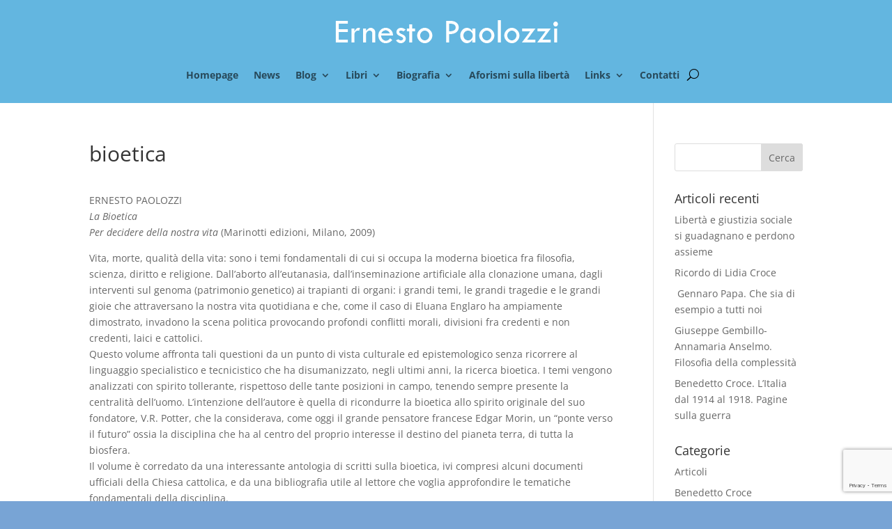

--- FILE ---
content_type: text/html; charset=utf-8
request_url: https://www.google.com/recaptcha/api2/anchor?ar=1&k=6LdQoW4aAAAAAMOziLM5SM-N0oN4zfMY9ROsXDtz&co=aHR0cHM6Ly93d3cuZXJuZXN0b3Bhb2xvenppLml0OjQ0Mw..&hl=en&v=PoyoqOPhxBO7pBk68S4YbpHZ&size=invisible&anchor-ms=20000&execute-ms=30000&cb=5r764edcf2p0
body_size: 48538
content:
<!DOCTYPE HTML><html dir="ltr" lang="en"><head><meta http-equiv="Content-Type" content="text/html; charset=UTF-8">
<meta http-equiv="X-UA-Compatible" content="IE=edge">
<title>reCAPTCHA</title>
<style type="text/css">
/* cyrillic-ext */
@font-face {
  font-family: 'Roboto';
  font-style: normal;
  font-weight: 400;
  font-stretch: 100%;
  src: url(//fonts.gstatic.com/s/roboto/v48/KFO7CnqEu92Fr1ME7kSn66aGLdTylUAMa3GUBHMdazTgWw.woff2) format('woff2');
  unicode-range: U+0460-052F, U+1C80-1C8A, U+20B4, U+2DE0-2DFF, U+A640-A69F, U+FE2E-FE2F;
}
/* cyrillic */
@font-face {
  font-family: 'Roboto';
  font-style: normal;
  font-weight: 400;
  font-stretch: 100%;
  src: url(//fonts.gstatic.com/s/roboto/v48/KFO7CnqEu92Fr1ME7kSn66aGLdTylUAMa3iUBHMdazTgWw.woff2) format('woff2');
  unicode-range: U+0301, U+0400-045F, U+0490-0491, U+04B0-04B1, U+2116;
}
/* greek-ext */
@font-face {
  font-family: 'Roboto';
  font-style: normal;
  font-weight: 400;
  font-stretch: 100%;
  src: url(//fonts.gstatic.com/s/roboto/v48/KFO7CnqEu92Fr1ME7kSn66aGLdTylUAMa3CUBHMdazTgWw.woff2) format('woff2');
  unicode-range: U+1F00-1FFF;
}
/* greek */
@font-face {
  font-family: 'Roboto';
  font-style: normal;
  font-weight: 400;
  font-stretch: 100%;
  src: url(//fonts.gstatic.com/s/roboto/v48/KFO7CnqEu92Fr1ME7kSn66aGLdTylUAMa3-UBHMdazTgWw.woff2) format('woff2');
  unicode-range: U+0370-0377, U+037A-037F, U+0384-038A, U+038C, U+038E-03A1, U+03A3-03FF;
}
/* math */
@font-face {
  font-family: 'Roboto';
  font-style: normal;
  font-weight: 400;
  font-stretch: 100%;
  src: url(//fonts.gstatic.com/s/roboto/v48/KFO7CnqEu92Fr1ME7kSn66aGLdTylUAMawCUBHMdazTgWw.woff2) format('woff2');
  unicode-range: U+0302-0303, U+0305, U+0307-0308, U+0310, U+0312, U+0315, U+031A, U+0326-0327, U+032C, U+032F-0330, U+0332-0333, U+0338, U+033A, U+0346, U+034D, U+0391-03A1, U+03A3-03A9, U+03B1-03C9, U+03D1, U+03D5-03D6, U+03F0-03F1, U+03F4-03F5, U+2016-2017, U+2034-2038, U+203C, U+2040, U+2043, U+2047, U+2050, U+2057, U+205F, U+2070-2071, U+2074-208E, U+2090-209C, U+20D0-20DC, U+20E1, U+20E5-20EF, U+2100-2112, U+2114-2115, U+2117-2121, U+2123-214F, U+2190, U+2192, U+2194-21AE, U+21B0-21E5, U+21F1-21F2, U+21F4-2211, U+2213-2214, U+2216-22FF, U+2308-230B, U+2310, U+2319, U+231C-2321, U+2336-237A, U+237C, U+2395, U+239B-23B7, U+23D0, U+23DC-23E1, U+2474-2475, U+25AF, U+25B3, U+25B7, U+25BD, U+25C1, U+25CA, U+25CC, U+25FB, U+266D-266F, U+27C0-27FF, U+2900-2AFF, U+2B0E-2B11, U+2B30-2B4C, U+2BFE, U+3030, U+FF5B, U+FF5D, U+1D400-1D7FF, U+1EE00-1EEFF;
}
/* symbols */
@font-face {
  font-family: 'Roboto';
  font-style: normal;
  font-weight: 400;
  font-stretch: 100%;
  src: url(//fonts.gstatic.com/s/roboto/v48/KFO7CnqEu92Fr1ME7kSn66aGLdTylUAMaxKUBHMdazTgWw.woff2) format('woff2');
  unicode-range: U+0001-000C, U+000E-001F, U+007F-009F, U+20DD-20E0, U+20E2-20E4, U+2150-218F, U+2190, U+2192, U+2194-2199, U+21AF, U+21E6-21F0, U+21F3, U+2218-2219, U+2299, U+22C4-22C6, U+2300-243F, U+2440-244A, U+2460-24FF, U+25A0-27BF, U+2800-28FF, U+2921-2922, U+2981, U+29BF, U+29EB, U+2B00-2BFF, U+4DC0-4DFF, U+FFF9-FFFB, U+10140-1018E, U+10190-1019C, U+101A0, U+101D0-101FD, U+102E0-102FB, U+10E60-10E7E, U+1D2C0-1D2D3, U+1D2E0-1D37F, U+1F000-1F0FF, U+1F100-1F1AD, U+1F1E6-1F1FF, U+1F30D-1F30F, U+1F315, U+1F31C, U+1F31E, U+1F320-1F32C, U+1F336, U+1F378, U+1F37D, U+1F382, U+1F393-1F39F, U+1F3A7-1F3A8, U+1F3AC-1F3AF, U+1F3C2, U+1F3C4-1F3C6, U+1F3CA-1F3CE, U+1F3D4-1F3E0, U+1F3ED, U+1F3F1-1F3F3, U+1F3F5-1F3F7, U+1F408, U+1F415, U+1F41F, U+1F426, U+1F43F, U+1F441-1F442, U+1F444, U+1F446-1F449, U+1F44C-1F44E, U+1F453, U+1F46A, U+1F47D, U+1F4A3, U+1F4B0, U+1F4B3, U+1F4B9, U+1F4BB, U+1F4BF, U+1F4C8-1F4CB, U+1F4D6, U+1F4DA, U+1F4DF, U+1F4E3-1F4E6, U+1F4EA-1F4ED, U+1F4F7, U+1F4F9-1F4FB, U+1F4FD-1F4FE, U+1F503, U+1F507-1F50B, U+1F50D, U+1F512-1F513, U+1F53E-1F54A, U+1F54F-1F5FA, U+1F610, U+1F650-1F67F, U+1F687, U+1F68D, U+1F691, U+1F694, U+1F698, U+1F6AD, U+1F6B2, U+1F6B9-1F6BA, U+1F6BC, U+1F6C6-1F6CF, U+1F6D3-1F6D7, U+1F6E0-1F6EA, U+1F6F0-1F6F3, U+1F6F7-1F6FC, U+1F700-1F7FF, U+1F800-1F80B, U+1F810-1F847, U+1F850-1F859, U+1F860-1F887, U+1F890-1F8AD, U+1F8B0-1F8BB, U+1F8C0-1F8C1, U+1F900-1F90B, U+1F93B, U+1F946, U+1F984, U+1F996, U+1F9E9, U+1FA00-1FA6F, U+1FA70-1FA7C, U+1FA80-1FA89, U+1FA8F-1FAC6, U+1FACE-1FADC, U+1FADF-1FAE9, U+1FAF0-1FAF8, U+1FB00-1FBFF;
}
/* vietnamese */
@font-face {
  font-family: 'Roboto';
  font-style: normal;
  font-weight: 400;
  font-stretch: 100%;
  src: url(//fonts.gstatic.com/s/roboto/v48/KFO7CnqEu92Fr1ME7kSn66aGLdTylUAMa3OUBHMdazTgWw.woff2) format('woff2');
  unicode-range: U+0102-0103, U+0110-0111, U+0128-0129, U+0168-0169, U+01A0-01A1, U+01AF-01B0, U+0300-0301, U+0303-0304, U+0308-0309, U+0323, U+0329, U+1EA0-1EF9, U+20AB;
}
/* latin-ext */
@font-face {
  font-family: 'Roboto';
  font-style: normal;
  font-weight: 400;
  font-stretch: 100%;
  src: url(//fonts.gstatic.com/s/roboto/v48/KFO7CnqEu92Fr1ME7kSn66aGLdTylUAMa3KUBHMdazTgWw.woff2) format('woff2');
  unicode-range: U+0100-02BA, U+02BD-02C5, U+02C7-02CC, U+02CE-02D7, U+02DD-02FF, U+0304, U+0308, U+0329, U+1D00-1DBF, U+1E00-1E9F, U+1EF2-1EFF, U+2020, U+20A0-20AB, U+20AD-20C0, U+2113, U+2C60-2C7F, U+A720-A7FF;
}
/* latin */
@font-face {
  font-family: 'Roboto';
  font-style: normal;
  font-weight: 400;
  font-stretch: 100%;
  src: url(//fonts.gstatic.com/s/roboto/v48/KFO7CnqEu92Fr1ME7kSn66aGLdTylUAMa3yUBHMdazQ.woff2) format('woff2');
  unicode-range: U+0000-00FF, U+0131, U+0152-0153, U+02BB-02BC, U+02C6, U+02DA, U+02DC, U+0304, U+0308, U+0329, U+2000-206F, U+20AC, U+2122, U+2191, U+2193, U+2212, U+2215, U+FEFF, U+FFFD;
}
/* cyrillic-ext */
@font-face {
  font-family: 'Roboto';
  font-style: normal;
  font-weight: 500;
  font-stretch: 100%;
  src: url(//fonts.gstatic.com/s/roboto/v48/KFO7CnqEu92Fr1ME7kSn66aGLdTylUAMa3GUBHMdazTgWw.woff2) format('woff2');
  unicode-range: U+0460-052F, U+1C80-1C8A, U+20B4, U+2DE0-2DFF, U+A640-A69F, U+FE2E-FE2F;
}
/* cyrillic */
@font-face {
  font-family: 'Roboto';
  font-style: normal;
  font-weight: 500;
  font-stretch: 100%;
  src: url(//fonts.gstatic.com/s/roboto/v48/KFO7CnqEu92Fr1ME7kSn66aGLdTylUAMa3iUBHMdazTgWw.woff2) format('woff2');
  unicode-range: U+0301, U+0400-045F, U+0490-0491, U+04B0-04B1, U+2116;
}
/* greek-ext */
@font-face {
  font-family: 'Roboto';
  font-style: normal;
  font-weight: 500;
  font-stretch: 100%;
  src: url(//fonts.gstatic.com/s/roboto/v48/KFO7CnqEu92Fr1ME7kSn66aGLdTylUAMa3CUBHMdazTgWw.woff2) format('woff2');
  unicode-range: U+1F00-1FFF;
}
/* greek */
@font-face {
  font-family: 'Roboto';
  font-style: normal;
  font-weight: 500;
  font-stretch: 100%;
  src: url(//fonts.gstatic.com/s/roboto/v48/KFO7CnqEu92Fr1ME7kSn66aGLdTylUAMa3-UBHMdazTgWw.woff2) format('woff2');
  unicode-range: U+0370-0377, U+037A-037F, U+0384-038A, U+038C, U+038E-03A1, U+03A3-03FF;
}
/* math */
@font-face {
  font-family: 'Roboto';
  font-style: normal;
  font-weight: 500;
  font-stretch: 100%;
  src: url(//fonts.gstatic.com/s/roboto/v48/KFO7CnqEu92Fr1ME7kSn66aGLdTylUAMawCUBHMdazTgWw.woff2) format('woff2');
  unicode-range: U+0302-0303, U+0305, U+0307-0308, U+0310, U+0312, U+0315, U+031A, U+0326-0327, U+032C, U+032F-0330, U+0332-0333, U+0338, U+033A, U+0346, U+034D, U+0391-03A1, U+03A3-03A9, U+03B1-03C9, U+03D1, U+03D5-03D6, U+03F0-03F1, U+03F4-03F5, U+2016-2017, U+2034-2038, U+203C, U+2040, U+2043, U+2047, U+2050, U+2057, U+205F, U+2070-2071, U+2074-208E, U+2090-209C, U+20D0-20DC, U+20E1, U+20E5-20EF, U+2100-2112, U+2114-2115, U+2117-2121, U+2123-214F, U+2190, U+2192, U+2194-21AE, U+21B0-21E5, U+21F1-21F2, U+21F4-2211, U+2213-2214, U+2216-22FF, U+2308-230B, U+2310, U+2319, U+231C-2321, U+2336-237A, U+237C, U+2395, U+239B-23B7, U+23D0, U+23DC-23E1, U+2474-2475, U+25AF, U+25B3, U+25B7, U+25BD, U+25C1, U+25CA, U+25CC, U+25FB, U+266D-266F, U+27C0-27FF, U+2900-2AFF, U+2B0E-2B11, U+2B30-2B4C, U+2BFE, U+3030, U+FF5B, U+FF5D, U+1D400-1D7FF, U+1EE00-1EEFF;
}
/* symbols */
@font-face {
  font-family: 'Roboto';
  font-style: normal;
  font-weight: 500;
  font-stretch: 100%;
  src: url(//fonts.gstatic.com/s/roboto/v48/KFO7CnqEu92Fr1ME7kSn66aGLdTylUAMaxKUBHMdazTgWw.woff2) format('woff2');
  unicode-range: U+0001-000C, U+000E-001F, U+007F-009F, U+20DD-20E0, U+20E2-20E4, U+2150-218F, U+2190, U+2192, U+2194-2199, U+21AF, U+21E6-21F0, U+21F3, U+2218-2219, U+2299, U+22C4-22C6, U+2300-243F, U+2440-244A, U+2460-24FF, U+25A0-27BF, U+2800-28FF, U+2921-2922, U+2981, U+29BF, U+29EB, U+2B00-2BFF, U+4DC0-4DFF, U+FFF9-FFFB, U+10140-1018E, U+10190-1019C, U+101A0, U+101D0-101FD, U+102E0-102FB, U+10E60-10E7E, U+1D2C0-1D2D3, U+1D2E0-1D37F, U+1F000-1F0FF, U+1F100-1F1AD, U+1F1E6-1F1FF, U+1F30D-1F30F, U+1F315, U+1F31C, U+1F31E, U+1F320-1F32C, U+1F336, U+1F378, U+1F37D, U+1F382, U+1F393-1F39F, U+1F3A7-1F3A8, U+1F3AC-1F3AF, U+1F3C2, U+1F3C4-1F3C6, U+1F3CA-1F3CE, U+1F3D4-1F3E0, U+1F3ED, U+1F3F1-1F3F3, U+1F3F5-1F3F7, U+1F408, U+1F415, U+1F41F, U+1F426, U+1F43F, U+1F441-1F442, U+1F444, U+1F446-1F449, U+1F44C-1F44E, U+1F453, U+1F46A, U+1F47D, U+1F4A3, U+1F4B0, U+1F4B3, U+1F4B9, U+1F4BB, U+1F4BF, U+1F4C8-1F4CB, U+1F4D6, U+1F4DA, U+1F4DF, U+1F4E3-1F4E6, U+1F4EA-1F4ED, U+1F4F7, U+1F4F9-1F4FB, U+1F4FD-1F4FE, U+1F503, U+1F507-1F50B, U+1F50D, U+1F512-1F513, U+1F53E-1F54A, U+1F54F-1F5FA, U+1F610, U+1F650-1F67F, U+1F687, U+1F68D, U+1F691, U+1F694, U+1F698, U+1F6AD, U+1F6B2, U+1F6B9-1F6BA, U+1F6BC, U+1F6C6-1F6CF, U+1F6D3-1F6D7, U+1F6E0-1F6EA, U+1F6F0-1F6F3, U+1F6F7-1F6FC, U+1F700-1F7FF, U+1F800-1F80B, U+1F810-1F847, U+1F850-1F859, U+1F860-1F887, U+1F890-1F8AD, U+1F8B0-1F8BB, U+1F8C0-1F8C1, U+1F900-1F90B, U+1F93B, U+1F946, U+1F984, U+1F996, U+1F9E9, U+1FA00-1FA6F, U+1FA70-1FA7C, U+1FA80-1FA89, U+1FA8F-1FAC6, U+1FACE-1FADC, U+1FADF-1FAE9, U+1FAF0-1FAF8, U+1FB00-1FBFF;
}
/* vietnamese */
@font-face {
  font-family: 'Roboto';
  font-style: normal;
  font-weight: 500;
  font-stretch: 100%;
  src: url(//fonts.gstatic.com/s/roboto/v48/KFO7CnqEu92Fr1ME7kSn66aGLdTylUAMa3OUBHMdazTgWw.woff2) format('woff2');
  unicode-range: U+0102-0103, U+0110-0111, U+0128-0129, U+0168-0169, U+01A0-01A1, U+01AF-01B0, U+0300-0301, U+0303-0304, U+0308-0309, U+0323, U+0329, U+1EA0-1EF9, U+20AB;
}
/* latin-ext */
@font-face {
  font-family: 'Roboto';
  font-style: normal;
  font-weight: 500;
  font-stretch: 100%;
  src: url(//fonts.gstatic.com/s/roboto/v48/KFO7CnqEu92Fr1ME7kSn66aGLdTylUAMa3KUBHMdazTgWw.woff2) format('woff2');
  unicode-range: U+0100-02BA, U+02BD-02C5, U+02C7-02CC, U+02CE-02D7, U+02DD-02FF, U+0304, U+0308, U+0329, U+1D00-1DBF, U+1E00-1E9F, U+1EF2-1EFF, U+2020, U+20A0-20AB, U+20AD-20C0, U+2113, U+2C60-2C7F, U+A720-A7FF;
}
/* latin */
@font-face {
  font-family: 'Roboto';
  font-style: normal;
  font-weight: 500;
  font-stretch: 100%;
  src: url(//fonts.gstatic.com/s/roboto/v48/KFO7CnqEu92Fr1ME7kSn66aGLdTylUAMa3yUBHMdazQ.woff2) format('woff2');
  unicode-range: U+0000-00FF, U+0131, U+0152-0153, U+02BB-02BC, U+02C6, U+02DA, U+02DC, U+0304, U+0308, U+0329, U+2000-206F, U+20AC, U+2122, U+2191, U+2193, U+2212, U+2215, U+FEFF, U+FFFD;
}
/* cyrillic-ext */
@font-face {
  font-family: 'Roboto';
  font-style: normal;
  font-weight: 900;
  font-stretch: 100%;
  src: url(//fonts.gstatic.com/s/roboto/v48/KFO7CnqEu92Fr1ME7kSn66aGLdTylUAMa3GUBHMdazTgWw.woff2) format('woff2');
  unicode-range: U+0460-052F, U+1C80-1C8A, U+20B4, U+2DE0-2DFF, U+A640-A69F, U+FE2E-FE2F;
}
/* cyrillic */
@font-face {
  font-family: 'Roboto';
  font-style: normal;
  font-weight: 900;
  font-stretch: 100%;
  src: url(//fonts.gstatic.com/s/roboto/v48/KFO7CnqEu92Fr1ME7kSn66aGLdTylUAMa3iUBHMdazTgWw.woff2) format('woff2');
  unicode-range: U+0301, U+0400-045F, U+0490-0491, U+04B0-04B1, U+2116;
}
/* greek-ext */
@font-face {
  font-family: 'Roboto';
  font-style: normal;
  font-weight: 900;
  font-stretch: 100%;
  src: url(//fonts.gstatic.com/s/roboto/v48/KFO7CnqEu92Fr1ME7kSn66aGLdTylUAMa3CUBHMdazTgWw.woff2) format('woff2');
  unicode-range: U+1F00-1FFF;
}
/* greek */
@font-face {
  font-family: 'Roboto';
  font-style: normal;
  font-weight: 900;
  font-stretch: 100%;
  src: url(//fonts.gstatic.com/s/roboto/v48/KFO7CnqEu92Fr1ME7kSn66aGLdTylUAMa3-UBHMdazTgWw.woff2) format('woff2');
  unicode-range: U+0370-0377, U+037A-037F, U+0384-038A, U+038C, U+038E-03A1, U+03A3-03FF;
}
/* math */
@font-face {
  font-family: 'Roboto';
  font-style: normal;
  font-weight: 900;
  font-stretch: 100%;
  src: url(//fonts.gstatic.com/s/roboto/v48/KFO7CnqEu92Fr1ME7kSn66aGLdTylUAMawCUBHMdazTgWw.woff2) format('woff2');
  unicode-range: U+0302-0303, U+0305, U+0307-0308, U+0310, U+0312, U+0315, U+031A, U+0326-0327, U+032C, U+032F-0330, U+0332-0333, U+0338, U+033A, U+0346, U+034D, U+0391-03A1, U+03A3-03A9, U+03B1-03C9, U+03D1, U+03D5-03D6, U+03F0-03F1, U+03F4-03F5, U+2016-2017, U+2034-2038, U+203C, U+2040, U+2043, U+2047, U+2050, U+2057, U+205F, U+2070-2071, U+2074-208E, U+2090-209C, U+20D0-20DC, U+20E1, U+20E5-20EF, U+2100-2112, U+2114-2115, U+2117-2121, U+2123-214F, U+2190, U+2192, U+2194-21AE, U+21B0-21E5, U+21F1-21F2, U+21F4-2211, U+2213-2214, U+2216-22FF, U+2308-230B, U+2310, U+2319, U+231C-2321, U+2336-237A, U+237C, U+2395, U+239B-23B7, U+23D0, U+23DC-23E1, U+2474-2475, U+25AF, U+25B3, U+25B7, U+25BD, U+25C1, U+25CA, U+25CC, U+25FB, U+266D-266F, U+27C0-27FF, U+2900-2AFF, U+2B0E-2B11, U+2B30-2B4C, U+2BFE, U+3030, U+FF5B, U+FF5D, U+1D400-1D7FF, U+1EE00-1EEFF;
}
/* symbols */
@font-face {
  font-family: 'Roboto';
  font-style: normal;
  font-weight: 900;
  font-stretch: 100%;
  src: url(//fonts.gstatic.com/s/roboto/v48/KFO7CnqEu92Fr1ME7kSn66aGLdTylUAMaxKUBHMdazTgWw.woff2) format('woff2');
  unicode-range: U+0001-000C, U+000E-001F, U+007F-009F, U+20DD-20E0, U+20E2-20E4, U+2150-218F, U+2190, U+2192, U+2194-2199, U+21AF, U+21E6-21F0, U+21F3, U+2218-2219, U+2299, U+22C4-22C6, U+2300-243F, U+2440-244A, U+2460-24FF, U+25A0-27BF, U+2800-28FF, U+2921-2922, U+2981, U+29BF, U+29EB, U+2B00-2BFF, U+4DC0-4DFF, U+FFF9-FFFB, U+10140-1018E, U+10190-1019C, U+101A0, U+101D0-101FD, U+102E0-102FB, U+10E60-10E7E, U+1D2C0-1D2D3, U+1D2E0-1D37F, U+1F000-1F0FF, U+1F100-1F1AD, U+1F1E6-1F1FF, U+1F30D-1F30F, U+1F315, U+1F31C, U+1F31E, U+1F320-1F32C, U+1F336, U+1F378, U+1F37D, U+1F382, U+1F393-1F39F, U+1F3A7-1F3A8, U+1F3AC-1F3AF, U+1F3C2, U+1F3C4-1F3C6, U+1F3CA-1F3CE, U+1F3D4-1F3E0, U+1F3ED, U+1F3F1-1F3F3, U+1F3F5-1F3F7, U+1F408, U+1F415, U+1F41F, U+1F426, U+1F43F, U+1F441-1F442, U+1F444, U+1F446-1F449, U+1F44C-1F44E, U+1F453, U+1F46A, U+1F47D, U+1F4A3, U+1F4B0, U+1F4B3, U+1F4B9, U+1F4BB, U+1F4BF, U+1F4C8-1F4CB, U+1F4D6, U+1F4DA, U+1F4DF, U+1F4E3-1F4E6, U+1F4EA-1F4ED, U+1F4F7, U+1F4F9-1F4FB, U+1F4FD-1F4FE, U+1F503, U+1F507-1F50B, U+1F50D, U+1F512-1F513, U+1F53E-1F54A, U+1F54F-1F5FA, U+1F610, U+1F650-1F67F, U+1F687, U+1F68D, U+1F691, U+1F694, U+1F698, U+1F6AD, U+1F6B2, U+1F6B9-1F6BA, U+1F6BC, U+1F6C6-1F6CF, U+1F6D3-1F6D7, U+1F6E0-1F6EA, U+1F6F0-1F6F3, U+1F6F7-1F6FC, U+1F700-1F7FF, U+1F800-1F80B, U+1F810-1F847, U+1F850-1F859, U+1F860-1F887, U+1F890-1F8AD, U+1F8B0-1F8BB, U+1F8C0-1F8C1, U+1F900-1F90B, U+1F93B, U+1F946, U+1F984, U+1F996, U+1F9E9, U+1FA00-1FA6F, U+1FA70-1FA7C, U+1FA80-1FA89, U+1FA8F-1FAC6, U+1FACE-1FADC, U+1FADF-1FAE9, U+1FAF0-1FAF8, U+1FB00-1FBFF;
}
/* vietnamese */
@font-face {
  font-family: 'Roboto';
  font-style: normal;
  font-weight: 900;
  font-stretch: 100%;
  src: url(//fonts.gstatic.com/s/roboto/v48/KFO7CnqEu92Fr1ME7kSn66aGLdTylUAMa3OUBHMdazTgWw.woff2) format('woff2');
  unicode-range: U+0102-0103, U+0110-0111, U+0128-0129, U+0168-0169, U+01A0-01A1, U+01AF-01B0, U+0300-0301, U+0303-0304, U+0308-0309, U+0323, U+0329, U+1EA0-1EF9, U+20AB;
}
/* latin-ext */
@font-face {
  font-family: 'Roboto';
  font-style: normal;
  font-weight: 900;
  font-stretch: 100%;
  src: url(//fonts.gstatic.com/s/roboto/v48/KFO7CnqEu92Fr1ME7kSn66aGLdTylUAMa3KUBHMdazTgWw.woff2) format('woff2');
  unicode-range: U+0100-02BA, U+02BD-02C5, U+02C7-02CC, U+02CE-02D7, U+02DD-02FF, U+0304, U+0308, U+0329, U+1D00-1DBF, U+1E00-1E9F, U+1EF2-1EFF, U+2020, U+20A0-20AB, U+20AD-20C0, U+2113, U+2C60-2C7F, U+A720-A7FF;
}
/* latin */
@font-face {
  font-family: 'Roboto';
  font-style: normal;
  font-weight: 900;
  font-stretch: 100%;
  src: url(//fonts.gstatic.com/s/roboto/v48/KFO7CnqEu92Fr1ME7kSn66aGLdTylUAMa3yUBHMdazQ.woff2) format('woff2');
  unicode-range: U+0000-00FF, U+0131, U+0152-0153, U+02BB-02BC, U+02C6, U+02DA, U+02DC, U+0304, U+0308, U+0329, U+2000-206F, U+20AC, U+2122, U+2191, U+2193, U+2212, U+2215, U+FEFF, U+FFFD;
}

</style>
<link rel="stylesheet" type="text/css" href="https://www.gstatic.com/recaptcha/releases/PoyoqOPhxBO7pBk68S4YbpHZ/styles__ltr.css">
<script nonce="PR8ExTPQ70sYEseUiYBQ5Q" type="text/javascript">window['__recaptcha_api'] = 'https://www.google.com/recaptcha/api2/';</script>
<script type="text/javascript" src="https://www.gstatic.com/recaptcha/releases/PoyoqOPhxBO7pBk68S4YbpHZ/recaptcha__en.js" nonce="PR8ExTPQ70sYEseUiYBQ5Q">
      
    </script></head>
<body><div id="rc-anchor-alert" class="rc-anchor-alert"></div>
<input type="hidden" id="recaptcha-token" value="[base64]">
<script type="text/javascript" nonce="PR8ExTPQ70sYEseUiYBQ5Q">
      recaptcha.anchor.Main.init("[\x22ainput\x22,[\x22bgdata\x22,\x22\x22,\[base64]/[base64]/[base64]/bmV3IHJbeF0oY1swXSk6RT09Mj9uZXcgclt4XShjWzBdLGNbMV0pOkU9PTM/bmV3IHJbeF0oY1swXSxjWzFdLGNbMl0pOkU9PTQ/[base64]/[base64]/[base64]/[base64]/[base64]/[base64]/[base64]/[base64]\x22,\[base64]\x22,\x22w4hYwpIiw6ErwrDDiBbDqifDjMOLwqrCpWovwq7DuMOwBG5/woXDhl7ClyfDkU/[base64]/[base64]/CqWjDilXCosKveMOcwoFiZMK6w6MOU8OvDMOpXSrDs8OoHzDCpC/[base64]/Ch8OfwrknwpHDuhArw6RGNsOrVMOVwoVQw6bDkcKSwpjCnFlSOQPDn3ptPsOyw5/DvWsDE8O8GcK/wonCn2tTDxvDhsKIKzrCjxs3McOMw7XDlcKAY3HDmX3CkcKBHcOtDVvDhsObP8OlwpjDohRuwprCvcOKb8KOf8OHwoLChDRfTjfDjQ3ClBNrw6sNw4fCpMKkP8Kle8KSwqZgOmBKwr/CtMKqw4fCrsO7wqEsIgRIDMOxN8OiwoVDbwN1wpVnw7PDvMOUw44+wqfDqBduwqrCs1sbw4PDk8OXCULDgcOuwpJGw7/DoTzCq0DDicKVw7xZwo3Cgk/[base64]/DvBEIYsKyQQpffsKoVMKUwp4fw6E1wr7CocKaw6LClXEEw7TCqmRXYsOewogTIcKHF2EDTsOSw67Dk8Oww7bCum/CgcKGwrHDj2jDk2XDhifDvcKfDm3DgRbCvwHDjC06wqlmwoRHwqDDuhY1wp/Cm1p/w7vDoSTCjX/CmT3Du8KlwpwDw5DDmsK/IjrCmFjDtDVhCl7DiMORwqzCjsK6O8KDw4c4wofDgAgfw6nCjE91WsKkw6zCqsKKQ8KSwrcxwoLCicK4ZcKQwpTCiQnCtcO6E1xkKCV9w7DCmx7Dk8Ksw6Fvw53CssKKwpXCgsKcw5MDHyYbwrwswrxqWAs8EMKaG2DCqyFJeMO2wo4sw4dmwq/CkgDClcKSHV/DscKUwrN1wrocNsOAwpHCiWZfIMK6wpdoclLCqxAqw6nDgx/[base64]/DoMKEw49+CMO2Q0rDl8Kdw6jCuEbDpMOuX8OKwoh1OR0wIQN2KRZXwr/CksKQY1R0w5HDtzMcwrhYUsKzw6DCrsKCw63CnGoSWgojdxd/F3YSw47DlyEGKcK3w4UXw57CuxFYdcOcDsKZc8KlwrDCqMO7Rn0efgfDmkEFJcOWI1PClzw/wpjDmsOaDsKWw6PDs3fClMKtwq8IwoJaTMKQw5TDo8OZw6MWw43CoMK9wqfDtlTDpx7Cr0fCucK7w67CijHCqcO/[base64]/[base64]/CiAdaZXM0w6/DpsOYwojDhVbDsCJEcsOHTw8CworDlwc4wrDDo0PCnmFMw43CnTE8XCPDkVg1wqXDrG7DjMKuwoYieMKswqJ8CTTDoTLDg0AHLcK0wos7XcO1WQUWNit/DArCl0lHOsO+AMO5wrYoK2kVwoMBwo3Cv0l7CcOMLcK5fT/DngdlVMOkw7/[base64]/wpHCqEYKw7zDo8O0w5LCm8O0wp4Tw4XCosKZwodkW0RCDBNjaRTCs2ZQFmksRwY2wp8Yw4Z9VMOHwpsHOnrDlsOoGMKywodAw4MTw43Cs8KrNHRjBnLDunIfwrjDqwolw6fDu8KLE8K4JhvCq8KJQFHCrGASZR/[base64]/Dh8KzQMKABcOmQQ1KNjcIGDjCjsKpw7fCqjLDhcKjwp5tUsK+w4xkC8OoY8OgOsKgBXzDo2nDpMO2NzDDj8OyHBMKacKjKCVCSsO2LyrDoMKyw5Etw5PClMK+wrQywqp8wpTDmH/Dg0rCg8KoHcO9Jz/[base64]/Cp8Omw6IHw7x2ElQvSxc1BMOLw7xOw5s9w5jDnxdGw4AHw5lnwqdXwqfClsKjAMOJIS9AIMOtw4VIKMKYwrbDgMKow6UGLMOlw7d2NkNYS8ODbUfCrcKrwrVqw5ppw5vDo8O0GMKKRXPDnMOLwrMMN8OOWQEfNsK3QwEgH01NVMKdak7CsCHCiUNXM1/[base64]/CsVV1FMOFw5low7/[base64]/wr7CkT/Di8Oowrx2wrHDuxrDoCLDtmIvWMOkHhnCi0rDm2zCqMOew6w8w7nChcOjHBjDhihsw7x6VcK7D2bDhSsqZzLDlsKMf1ZcwrtKw717wrUlwpVtZsKKGsOFw5w3wo8hLMK3LMKDw6kWw7/Dt3ZcwoJIw4/Dr8K6w7DCsh9Ow6bCnMOLecKyw6TDvsOXw4Z+ZDssRsO3bcO9NCdQwpZcI8OtwqnDvT8VGB/Cu8KWwqh3GsK+e3vDhcKlEEpWw6xpw5jDomHCpHJEJDrCiMKcK8Kow4oeZ1dNITgxeMK1w6lMGsOcPcKBdSdEw6jDpcKWwqkAKnrCmznCmsKDahF+fMKwO1/CoyXCryNcUyBnw47CmcK0wrLCuHPDpsOJwqkrI8Ogw6TClVvCg8KxRMKvw7owLsKzwrHDgVDDmFjCvsK8wqvCnTnCscKwT8OEw4TClUkUHMKowpdPUsODRDVaHsKFw5oSw6Fdw6/[base64]/[base64]/wp/[base64]/[base64]/w7w2ccKAKcKyZcK5w5PDq181RUwvw4zCrHEMw4DCqsOUw6hJNsOnw7sDw4vDoMKYwohVwoYZCBlRCsKvw6tdwotgW3/Dv8KsCzYWw700MWjCksKaw7AUesOcwrjDvjRkwpgowrHDkUXDiWB7w6LDlC0xDGRhAlVuVMOQwrYMwp1sf8OOwrVxwqRsIV7ClMKAw54aw69yCsKow6HCmgMnwoHDlEXCmC1fMkclw4AtG8KBEsKcwoYYw5cPdMKdw77CokvCuB/CkcKvw57Cs8OvXxTDrRPDtAc2woBbw7VfNVcHwpTDvMOePVtSIcO+w4Aha055w4YIQhnDrnBvdsOlwrcuwqBLD8OYU8KseBEZw5jCn0J1BBN/csOKw6I7U8Kfw5fCnnkGwq/CqsOfw5JMw5ZDw4/ChMKdwpPCqcKcNHfDu8KXwqt1wr1cwohGwq4kPsKIVMOww5A5w7wdfC3CkH3ClMKDQ8O7cT8nwqkKSsOcUx3CimMIAsOJCsKlc8KhYsOuwobDlsKfw7DCksKKCsOTb8Oow5XCrVYSwrrDgT3DqcKREBbCuAtYPcOQZcKcwqvCiisQf8KlKsOEwrlAaMO+SjRwXD/[base64]/CscKXwoV/WnRowpJzUF/[base64]/DrsOkIMOuEsKWw6YuWV0tw4luwpg8ZlbDlEHCiHfDvijCs2rCgsOtKcOgw780wo/[base64]/w5DCk8OMEAUkwqfDsMKHw5rCg8OmPjXCq8KxY2HCgRzDlHbDtMOAw4XDrQh8wqBgSz1rRMKqD1LCkFImB3nDp8K3wozDiMKlcjnDjsO7w611esKowrzDhMOMw5/[base64]/DksOuwq1TZEDCmMKswq3Dl1DDqWfCpU9Qw7nCkcKbIsOdQMKaVGvDkcO8PMOiwojCmk7ChzJ1wrzCrMK3w57CmmvDtxTDlsOHJcKXGE1jDsKfw5fDvcKdwpo2w5/[base64]/[base64]/CnB/[base64]/[base64]/[base64]/CsMK+GlzCk3DCmsKNcsK+McOzw7oIBMOmN8KNKn3DihEGKcOMwqrDjjQSw6XCoMOxcsKMeMK6M0lFw78rw6tjw4clIDwbXk/CogjCicOqCzVBw5zCq8OmwovCmwh3w7M3worDtSTDkDI9woDCo8OeKsK5O8Kzw5xcCMKyw4wAwoLCqMKPSkJAcMO7LsKgwpPDtnw9woptwr/[base64]/Ds8KdER7Dn8O1H0Y1cDfDjVjCuUtMw5g8ccODc8Oyw77Cm8KGHEzDtsOtwp3DmcKaw7Nvw6QLUsKlw4/Dh8Kkw4bDhW/Dp8K6P0ZXd3bDhsOjwox/[base64]/[base64]/BcK7w4/Dv0hyw7XDuRnDrMK7LH/DlFdle0oaw6DCt3rCoMK4wrrDlEx9wq0kw5Frwoslb1vDsBHCnMKww4nCrcOyS8KOHTt+ZCrDrMKrMy/Dvm1Uwo3Cj0psw51qPFZ6ThhdwrDCvsK6Pio+wrHCollDw5wrwoDCksO7VR3DisKWwr/CqnfDngcEwpTCicK7CcKrwq/Cv8Osw49CwrBYBMOtK8KiYMOSwonCu8O0w4zDlGfCvSzDmMOkVMKSw5zCg8KpdMOKwoELQTLCmTrDmXMJw6rCvlVWw4nDj8ONMcKPf8OFHnrDvlTCmMK+DcKOwrxgw6TDs8KVwozDiEQdMsO3I3HCqU/Cl2TCpGvDiX86wqJDPsKww57DqcKJwr1CYnnDpGNeKQXDgMOgfsK0QBl4w4UyccOsWMO3wrTCtcKqEAHDsMO8wo/CqhxwwrnCgMOBDsOheMOpNgXCh8OWRcOmaCUjw6cpwrTCksOZIMOxNsOfwq/CmiLCmXsdw6fDoT3DtiJUw4rCpxctw5lURGUgw5YCw7l1HEXCnznCqMKjw4rClHvCqMK4H8OuA2pNEcKMbsOSwqbCtmTCmcOcZcKKCRbDgMOmwovDvsOqFTnCssK5cMKfwrwfwpvDt8Oyw4bCksOOZGnCsUXCksO1w7Qbwr3CmMKXEgoYAF9AwpjCs2x/[base64]/Do1XDtDfDv8Kwe0bClFkKXMKJw6J8w5TCvWXDkcKsGnPDtVnDrMKoW8OsGsK8wo3CjXonw6sjwqEoNsKpw5B7wrfDoy/DpMKzE0rClCIxI8O+SXvDpCgCGF9leMKqwqvCoMK5woVbBHLCtMKTYDNiw4gYDHrDgSrCisKVYsKoQ8OrW8Kjw7nCji/DhlLCvsKrw5hGw41YPcK+wqbCjSzDgkjDnGjDpUnClhzCnkXChDguQELDliYDWzFcLsK2ewnDnsOxwpvDscKSwoNaw5chw7bDnWTCrlhYZcKhAxMLVA/DksOzFBvDscOWwr3DkR1UJwvCgMKkw6BELsKCwrY/[base64]/[base64]/w7VNNsK+CsKkVsOecMO3w6DDgMONw6LCoUU3w5d5KHciczkfIcK6UMKBM8K5Y8ONLhQNwpAmwrPCksKzJcK6dMOywp1nMsKVwrMNw6TDicOMwpBwwrojwrjDmEYdYQzClMOfX8KqwqjDnsOLM8K5JMOEIV/DjcKyw7vClDckwo/DtsK7A8OEw41uI8O+w5fCnAgAJ3k5w7AiR2zCgwhRw5LCgsO/wpU/wrPCi8O9wrXCh8OBCzHClDTCg1rDvsO5w6FSb8KJa8KcwqlhJD/CinDCq34dwpZgNHzCsMKfw4DDvjAsASNbwpl4woJ/wotKOy7DoGzDoUJ1woZYw6Vlw6Nbw5TDpl/CjcKzwrHDn8KtdTMGw5nDtDbDmcK3wovCv2HCqWQCd1wTw4HCqAjCrBxKAMKvWMO9w5dpPMObw6nDrcKWEMOEc3ZELig6ZsK8WcKJwoNzFVPCk8O1w74fCRNZw7MkWVPCvU/DtSw9w6HDnsODNyPCiX02f8OTYMO0w6fDolYxw5lkwp7ChkA8U8ONwovCmcKIwpfDgsK/wplHEMKJwrMFwpfDgSJCeXV6EcKEw4zCt8OOwoXCp8KSPjVYJV9aCMKewp1Uw6lTwqDDh8OUw53CslRWw59NwrLDiMOcw4fCoMOFJDUVwpELGTh6wrLCsT5GwoRawqPDkcKxwrJrHGsqQsK8w7c/wro4TBdNdcKHw6gLTQolWxfDnk7DgQhYw7LCumLDjcOXC15rSsKywq3DthvCmyF/ECzDj8OwwogzwrxNIMOmw5rDjcKfwqbDjsOuwonCjcKNC8OewpPCpAPCo8Kwwr0MdsKeJEhswq3ClcO3w6XCpS3DgkcPw5XCp0hfw4kZw4HDmcK8HTfCssO9w51awp/CjUoXfRnDiTDDicK1wqjClcKBOcOpw5hUA8Kfw7XCl8OQGR3DlErDrkluwobCgD/CkMKSWTwFIBnClsKGR8K7IDrCtwbCncOFwr0jwqTCqwbDmGl0w6/DoUfCmw3Dh8OrcsK8woDDgH81JmPDqk0dD8OjZcOWc3cmBEDDmkJAdX7CnREYw5ZIwo3CkcOUYcOdwqTCpcOsw4nCtEZzcMKKXjPDs14iw5jCg8KjLn0EfcKMwrk9w7ZyCy/Ds8KKX8K8FUrCimrDhcKxw7piNnEicFNVw5hQw7kowp/DjcKnw4DClBXDryBTU8Kzw4UqLjrDosOowoxvHCtEw6JQcsKjUynCtAFuw77DixDCs0snZXMjHDnDpCUGwr/DlsO3Cz9/acKewoVCbsKpw6TDsWwYCEkyacOMYMKKwrbDn8OVwqA6w7fDnibCucKOwpkNw5xsw4s5HTPDhnoQwprCu0nDocKgbcKWwr06wovChcKVScOAQsKdw5xRPg/DoSx3F8OpDcOFFcO/wq8rKmnCvsOURsKyw7/Dm8OcwpIjCSRZw6TCnsKnDMO3wq8CR0DDli/DnsO+XcKoW3oWw4LDucO0w4Q+RsKAwqVDK8OOwpdMO8KWw5xEVsK6WDUowoNlw4TCm8KEwpnCm8KoUcOCwofCmw1Uw7XCkn/CosKUfcOsHsOtwp8XKsKCBMKWw50pUcOyw5DDt8KqY2oEw646KcOowpUDw710wrzDjTzCoHLCgcK/w7vCnsKFwr7ChyTDkMK1w7TCrMO1R8KhWXQgCkh1FgXDjUYJw57Cvi3CosO5Jz9JWcOQWFHDukTCjzzDi8KGFMK9W0XCscKXVmHCm8KCHcKMY23Cg0vDlzvDrhU6acKTwq92w4zCm8K0w4/Cil7Cu3xzMwUXFGtAAcKhD0Z5w7nDk8KWAQcxGcOqDi9Dw6/DjsObwqRNw6jDqGbCsgjCgMKROkHDu1RjPHdTK3Qrw58Ww7DDsGfCq8OFwpHCpHclwqTCrmcnw5vCj28PGwXCqk7Cu8K+wr8GwpDCtsOrw5PDvMKbwqlbZjMbDsKuPFwcw5/CksKMF8OEIMOeOMKLw7TCgwgPJcO8UcOQwrJrw6rDl23DoTbDtsO9w6DCrn0DPcKJDhlpfD/DlMO5wrkbworCtsK9eArCrVIrKsOOwqJtw6U9woZFworDmcK2blbDgsKIwq7CqknDksKnXsObw6xuw6HCun7Ct8KTGsKQRVFiF8KcwozDkFVOW8KzU8OnwqdmbcOtOxoRFcO1ZMOxwpHDgyVoKEApw6fDisOgZFDCs8OXw5jDrB/DoCfDkxPDqyRvwoXDqMKcw7PDrXQfAlILw45AX8KDw7wiwonDuSzDrCrDuxRpcDzDvMKNw43DoMOjdgzDgTjCt2XDpzLCscK+W8KoDsOCw5VEG8KSwpReSsKywrARWsOqw4JdRnV9QX/Ct8OxGBPCqSLCrUbDowDCumBuNMKuICZOwp7DhcKmwpJ7wolTTcO6Uz7DqBDDjsKpw7gyaF3DlsObwrU+b8KAwobDqcKgS8O6worChFUwwpXDil5yI8OzwrLChsOVPcOJAcOdw5UYfMKCw5xEe8OiwqXDgCjCn8KCCFPCvsKqRsOxMcOfw4nDo8OIYn/DusOmwp/Cr8KCccK9wrLDksOCw5Z/wrc9EUsFw4taFX4wXwPDilTDqsONN8KuV8OZw5MqJMOmLcKsw54uwoHClMK7w7vDgQjDrMO6dMKEfRYXQULDucOOOcKXwr7DscKLwqBOw5zDgRcSAETCtig8YQcVKHJCw4N9TsKmwqR0M1/ClVfDnsOrwqt/woRrEMKpPWDDlykRLcOtWD4Fw43Ch8OPNMKkBmoCwql5N23ClcOnOQHDhRp3wrXCqMKtw4EIw77Cm8KzfMO7aF7DnU/CnsKUwqjCgCA8wpPDncOqwofDkBM1wqpPw7FxX8K/YsK1wobDpW9qw5ovwr/DtCc0wrXDpcKEQTXDrsOVIMOZOBkRfnjCkC45wqPDv8O4CsOywqbCksOZDwIGw4V1wrwUQ8KlOcKzBjsiJMODfiMrwpsvVcOgwobCvV4TEsKgT8OHJMK0w6wFwqAWwpjDh8O9w7TCjQctaE3Cn8K5w4cow5B/[base64]/DiQ8wL8OSwr9RwrjDjMKjcmgGfcKLNRfDul3DksOGIMK8EAHCj8OQwrjDtDnCscKaaAYBw5h7WxLClHgfwoh1JMKew5ZbCMO/fjDCl3lAwo8Pw4LDvkhswqpRIMOHdFfClQjCq3tpCEJewpNZwoLCm20iwptnw59iBnbCosO0QcKQwpnCrxNxZR80GgLDq8OQw7rDq8Kkw7NyRMOSaUdfwr/DoCpWw6XDgcKkPy7Dl8Kowq4eP0HChRRJw7wOwoHDhWcSfcKqPUpzw5w6JsK9wrUIwqNIdsOeUcOSwrMkDVjCuX/[base64]/DmgLCjMOtw4YuwqRrIsO5wpDDnMKFwrLDvz0ywqDDm8OiEhgYwoLCrwN2QWJKw7LDjWQUFlTCtyfCuW3Cm8OpwqLDimvDnCPDk8KUeHZewqLDoMKCwoXDgcO0N8Kfwqo/cgzDsQQew5rDhFAobsKxQ8KNWBzCo8OwJsO7DsKWwoNDw43CvF/[base64]/w6LCgMOLMX1xwpcXwrfCmcKFwpsfL8KgE37Dp8OTwrzCisOhw5XCqxLDkx3DpMO/w43DpMOHwr0vwoN7E8O8wrIOwopQZcOZwpssQcKww41sN8ODwpUkwrtiw4/CtlnDhD7CuXXDqMOQGcKUw4d8w6vDrsOcK8OBARgjFMKtUz5Xa8OoFsKpUcKjN8OnwrXDkUPDoMKZw7LCtiTDiDV8R2DCuycOwqpxw7Apw57Cl13DoU7DjsKTIsK3wqF0wq/CrcKiwoLDvGxiRMKzPsOlw5LDocOgKTNDC3/Cs1YgwpLDgmd+w6LCjRPCo3Fzw7goT2zCmsOowrwAw5nDqUVBOcKdDMKjKMKkSS9wPcKPTMOqw6RscAbDqnrCt8K/[base64]/DusO/HlEmHSREeH8YwqPCqwRCfsKPwoY9wpQ8GMKrNsOiI8ONw4/CrcKsC8O6w4TCpcO1w4FNw5Fiw6FrfMKxeWBdwoLDocKVwp/Cn8OLw5zDtHzCjHPDuMOlw65cw5DCv8KmScK4wqxjSMOBw5zCkhlpX8KMw7lxw7lQw4TDjcKDwrk9DcKlC8KrwqPChg7CvFLDuF9WRCMROXPClcKSGMOvW2RNP3jDiylcUC0Cwr8Ec0vCty0/IwrChjFpwoNSwoVwA8OkSsO4wqnDvcOdacKjw4UWNDVETMOMwrLCq8O9w7tzw5k6wojDnsKIS8O4woMNRMK/w7Ijw7HDucOaw7VSX8KDM8KiJMOVw5Buwqlgw7dAwrfCgjcvwrTCuMKbw6IGIsKOH3zCi8KaYnzCl3jDqMK+wrzDrCZyw6DCg8OxEcOSWsKHw5EqZ0wkw7/[base64]/LSVgLxXDgy0swoHDhcKpw5jDrS7Co8Oow6t3w7jCmMK0woRIfsO0wpXCpTnDljnDiFonYxXCqDIycTB7wolrdMONQAovRSbDrMOpw4B1w4J6w5jDvAfDk0bDo8K5wrrCkMKWwo82K8OEcMOoNWBSPsKfw4PClxdIE1TDs8Kid1LCs8OJwo0Ew4XCjj/CinfCmnrDkUzCl8OyRsK5X8OhOsOiIsKfEnEywpw3w5Bpa8KwfsOIFn58wo3Cq8KTwojDhDlSwr8twpLCs8Kawp4IbcKpw4/DoTTCg3XDv8Kxw6VPdcKIwqA5w6XDjMKBwqPCqiHClAcqFcO2wpt9VMKmF8KKcDRKZEp4w5LDicK5Sw0YZcOmwrolw4o5w6k0EChtagIMA8KkZMOHwpLDvMKiwo7CqU/[base64]/CisK1wrfCi37CrWHDlMOcwoDCgQXDqw/CqMOoFMKvNsKhwofCrcOUMMKeYsOVw6bCkzfCmljCnFlow4XCksO1DAFYwq3DhTtzw6cIw4pAwr5uLWw1w60ow5BzTwpvckXDoE/DncOrMj42wr1aZBrCmVU4X8O4BsOow7TChDPCv8Kvw7PCt8O8Y8O+eQjCmQ9Lw6LDhFPDm8Oyw4UbwqXDocK8IijDmjgTwpLDjQ5oJxPDhsKgwqUtw4XDljhTIsK/w4Z2wrHDm8Kqw5/DnUckw7HDt8KwwoJ9wpVmIsOZwqzCmsKgF8ONScKPwq3CrcK0w51pw53Cj8Kpw7JwP8KUX8O+b8Olw67CgXjCs8O6BgXCg3/CmlMXwoLCvMKML8O9wo55wqQROlQ8wqgdBsKEw4lOCG0Iw4I3wpfDsBvCosKBMXM+w5LCjzFAC8OFwo3Dk8KLwpDClH7DisKfYjpnwqjDlXJfIsOwwphuwoXCusOUw41zw5VLwrvCoRcQUi3DjcO3JQlPw4DClcKxJQJDwoHCsWTCrB4GPj7CtHwyFT/Cj0zDlx9+EjTCkMOIwrbCtQ7CvXEOIcKlw64UDsKHwpIKw43CtsOmGjcBwojCjUnCrgTDqlXDjDYMEsKOBsOHw7F5w7XChk0rwrLCgMKfwoXDrQHDvVFsEE3DhcOaw7g/[base64]/CrsKewrLDjsOGJBrDtMKuScKZwqsuX8OtCsOFNsOTGkYKw642e8OyTXfDiULCnE3Ch8KsOSDCrFLDtsOcwqPDplbCpsOOwrcKBConwrcqwp8WwpTDhcKiVcK/IMOBIRfCscK3TMOfEBRMwpPDnsOnwqTDu8KBw7TDhMKywpl1woDCssKUc8OsMsOpw7tNwq8VwoEnFDXDicOLaMKxw6kWw78ywoA+KjJ+w7tsw5ZXEcO7BV17wpbDu8OHw7LDv8OlZgLDonTDuS/DgFvDo8KLOcOWFgzDlcKbB8Kqw5hHPzjDqF3DoBzCiwwkwq7CtSwywrvCs8KIwopawr1TPV3DqcKnwpwiGlI/cMK/woXDkcKAJcKUJcKdwph6GMO0w5TDusKOLxp7w6rCvTlRWRdjw6vCs8OgPsOLbTnCpFZewoJoJG/[base64]/DuMOGN8KZwpnChiVxw7rDv1TDoxnChMOpw7nDi8O8wpwlw40DDEs3w5IjXCdGwqXDsMO4GcK5w6zCh8K6w68MJMK2GCtGwr9sAcKFw6Mgw5J9c8Kjw5hQw6MCwpjCn8OEC0fDvjDChsOyw5LDiWx6KsOfw7XDlQo/S23CnUxOw50aV8OawqNibWPDn8KKSw04w61HasOOwpLDrsOKMsKeesOzw7XDtsKiFzlHw7JBU8KuZcKFwojDknfCr8OWw67CvAdWX8O5IQbChioQw7FILm5PwpPCj1dlw5PCgcO/[base64]/CuFkEwq8kw5tYI8OddsOGw4BPwqZtw67CmlDDszASw5TDpQ/CuHnDvgwMwrzDn8K4w7JZdhnDrwDDv8Oiw7BkwojDncOXwpHDhF/CvcO1w6XDn8O/[base64]/N13Dg8OOw5puwpJfwpkOw7rDliJ+OcKBRcKYwqAew7c0B8OjYwEGA1fCrQDDq8OmwrnDilt1w7rCrnDDgcKXVW7CjcOhd8Oiw4MHXhjCo1tSW2/[base64]/Cn2orOTEtZVJmw5Mhw6nDr1RPwrPDiRXChEvDgsKDJsOLEMKQwoJBYC7DqcKDL0zDnsOew4DDoQjDv08lwo/[base64]/eXnCnxxQezHDlhHCmMKdw67DrUAYwrB1w70CwqESTMKrE8OQHxDDi8K3w7dmVz9dfcOmKCc4ZMK+wohNQ8KpIsKfXcK/aA/DrkBtLcK/w6hawqXDtsKlwrfDl8KvCyESwoRsE8ONwp/DlMK/IcK4AMKgwrhPw4FIwp3DlnDCjcKUL0E2dlXDp0TDlkwEaHJTc2HDkQTDrw/DisO5ZFUNcMOfw7PDh3zDlR7DucOKwrHCv8KbwolHw4xwX3fDtADCuj/DoFTDoSzCrcOkEsK4f8KEw4TDnE8Mbi/[base64]/wrpXw7nDnMK7CyLCrMKCccK6ezRaCsOaCDTDsDoew5XCvnPDrnDDqzrDvDbCrU4Qwo/Cvx/DhMOVZhhVBMOIwqtjwqJ+w5jDlkZmw4ZtI8O8BhjCscONPcORFz7CizHDhxsZLzkXMsORNcOcw7Qdw45GKsK7wpjDl2U3OEzDpcKlwo5dfcOTF2fCqsOqwqnCiMOIwpNfwpVaXVwaAFnCul/[base64]/DsOFCcKdclXDqsOESsKKw63CtcK4OEVpwo1XwqjDqFRKwrfDpSR4wrnCusKQGFR/OiAmS8OqHH/Crx1pRk9ZGT/DizDCv8OvOUV/w5pmNsO2JMOWfcOLwpNzwp3DtEAfHB/CvRl9fThUw54Edw3CvMOBMX/CnH5Lw5gpIHMqw6fDq8KRw5jCnsOCwo41w4rCiVthw5/[base64]/[base64]/Co0PDtQdrY8OmdD7DucOIwrnCgcKlwqbCq0YOGMKnwoMoQDbCksONwqgiMAxzw4HCtsKdGMOvw6pfTCTCiMK+woEZw5NDUsKsw4XDocOEwrfDtMOufFPDu3l4Nl3DhG18WjARU8Okw6oDQcO0VsOVY8OLwphbRcKnw702KsK/LMKZf3l/w6/CgcKwN8OiWz8fS8OtZ8OswpnCujgFFzFsw4tFwpLCj8K5w6o0D8OFKcO0w6w1w4XCocOcwoB2acOXYsOJGnPCrMKzw6kaw6kjN2hkQMKwwpE/w4AFwpsKbcKvw4Z1w65JDcKqA8OXw6BDwrbCtE3DkMKMw6nDiMKxCzYQZMOWTDbCs8Oowq9BwrfCh8OXSMOmwpvClsO2w7oXH8Kow6AaawXDjSkMdMKdw6PDg8OnwogHXWDCvxXDh8OhAlbCmDUpXcKXPTrCnMOaVsKBGcO9wqAdN8Ozw7rDu8OLw5vDs3VHBA/CsjVTw5VFw6IreMKnwpXCjcKgwroww6bCu3gdw6vCvsO4woTDvFRTw5d6wphTAsKcw4jCoH7CuFzCncOiacKVw5rDj8KECcOxwqXCmsO6wpxjw4ZBThLDiMKNFi4qwo/CisKUwr7DqsKwwoENwq/DkcOTwooJw6HClcOZwrnCvcO1TRYaFRbDhMKkPcKNezfCtSg0LAfCmAVmw4TCvS/Cl8KXwqUlwrlGWUZhIsKiw542XnZVwrLClgYlw5HCncOMdDVowqM0w4rDnsO0NsO/w7fDumoDw4nDtMOlEH/CosKVw6zCgwIPOGV/w55yBsK3VyDCowPDoMK/cMKDAsOgw7vCkQ7CtMO+bcKIwo7Dv8KbIMOEwoxqw7rDky5ucsK1w7R0PirCnkrDs8KHwo3DocOxwqtiw6PDjwJFBsKdwqNOwoo9wqkrw4/Cu8OEGMKOwrrCtMKQS2xrVF/DgV9RP8KPwqVQWmsAT2PDq1rDkMKow4MwL8KxwqsJeMOOw4HDisKiX8Kvw6txwolAw6vCok/CrXbDisOwYcOhRcKNw5nCpG1kYyo2wpPCnMKDAcO1wp9fOMK7I23Ck8KYw6PDlQfChcKCwpDCucOnPsKLfxhAPMKWJSFSwoFKw77CoB1Lwo8Vw7UVcHjDqMKywqA9GcKHw4/DozlBXMKkw6jCn3XCoxUDw60ewqpBBMKpU0I9w5zDsMKONCENw41DwqPDpW5JwrDCpjYLLRfCtSlDbsK3woLCh1k6TMOIU2sqDMOCCQQNwoHCjsK/AhnDi8OzwqfDoSRUwqbDs8Orw6c1w7PDvsOdJsOhAy1rwrfChA/[base64]/WcODP8KOwooQZF/[base64]/ccOnw57DlHZhF1nCosOQwpwpw4J5wr/CtcKwwqMSfQcgAMKvWsKzw6Jiw5hnw7cMSMK8w7wXw5hWwpwpw6LDrcOXAMK7UBZzwpPCgsKkIsOFHz3CuMOkw5TDjMK3wrUFQcK/wrrCgyHDgMKZwovDmsOQY8OwwpvCvsOEGMK3wrnDl8OFa8KAwpkyCcOuwrbCv8OsdcOwIMOZISPDhFUJw7hbw43Cr8OfMsOQw6/CqHVSwrHCv8KGwo1RRB/CgMOyWcOtwrfCu2vCvEQMwocRw7sLw55hJzjCgVELwpXClcK8M8KUNkDDgMKlwrUGwq/Dui5vw6xaeBfDpGrCtAY/wpo9wqkjw55ZSSHCnMOhw7JhRh5qDgkCeU1bMsOKfwktw5xTw77CkcOzwp49BWxdw4MaIz9+wpbDpcOyB1nCjFZxSsK8TVNAf8OBw4/DusOiwrleJ8KkdUAXScKDXsOvwqwldMKnT2bCuMOYwoPCkcK9A8KrFAzDq8KKwqTCgyvDmsOdw7V3w45TwqTDgMKUwpoPHBpTSsKjwoF4w43Cjid8wosITcKlwqIOwp1yEMOkRMODw6zDkMKyM8KHwogrw5TDg8KPBEwXO8K/ATjCscONwpRWw4dKwpcWwr/DkcO8Z8Krw6bCucKWwqMyMG/[base64]/[base64]/DvxTDvXHCu1DDi8KwIVHDuDllFGvCnsOPwoDDs8Kowq/CmMOVwrXDnwF3UCxWwpDDuhd0F1Q3EmAaU8O7wr3CjRcqwrTDgjJww4V4SsKVPsOIwqrCpsOcUwnDu8K2HFIcw4rCicOJQDsIw4Fia8O7wpLDscOaw6Qew79Aw6zCl8K/C8OsJUIYHsOVwr4VwozCh8KhCMOnw6PDtmDDhsKRUMK+bcKaw7N9w7XCkTZcw6LDmsOIw5vDonXCscOBQsKtGHNsEyozVwF4w7NaVsKhBsOEw7fCiMOAw4XDpQDDssKePGvChn7Cq8OBwpJITSM9wplGwoNZwojCnMO/[base64]/DlsKew4NhDUbCrMKmw5caZMO7ezLDmcOyChrCgEkvJsKrEDnDrxROWsOJOcK6fcKPAVM8Qzwgw6LDtXI8woofAsOlw47Dl8OFwqtFw7hFwrTDpMObYMOrwptgeT/Dp8OsLMKCw44ww4saw4jDt8K0wrcNwo7DncK+wr53w6vDpMOswrXDjsKQwqhuDgHCicOMGMODw6HCnGdqwrDCkQhHw6wNw78DKsOww44kw698w5PCgwpPwqLDhcObTFrCrw4QEyMOwrR7csK+GSREw4Nkw4jDtsO/NcKyG8O9IzDDt8KsaxjDucKtZFp8BMK+w77DoTnDgUkhIcKpQnfCisK8Wj8QM8OVw5jCocO6F3c6wp3Dg0bCgsKQwp/[base64]/Dr8KhOMOOw4DCszUWBcKtYMKCw5rCiXEJBWnCiCZEUsKnDcKpw55SPBjCq8OuD31SXgJESRpeCMOzMT7DrzHDth5ywqbDhytXw4lhw77CgmnDjHR2CzzCv8OSVmjClkcLw47ChjfCm8OtDcKNGVskw7vDlF/DoXxSwrzDvMOeLMOTV8OGw5PDisKucBRtJlvCpsOoGBfCqMK0P8K/[base64]/[base64]/wroTw5syQg0CAcKpw5Zzw6NLDsKPw741bsKjGcKNLgjDhMKAYytuw4DCmsOtUiosChbDmsODw7VZCx5/w74IwrXChMKDS8Oww7kbw4/DkH7DgcKkw4HDvsKkZ8KaRcOtw6fCnsKAEcKQQsKTwofCmxTDt3zCkWdvNhLDjMOTwpnDnjDCrMO1wrRZw7fCtUsZw7zDlBolWMKVTXvDq2rDnT/[base64]/WEdrAMOPwpTDo1lmw41zYsKVAsO4wpfDn2nCiSvCvMOLCMOzChnCpMKsw7fCgmcWwpBxw60cJMKKwpokWDnCvUwudhpLQsKrw6bCtCtESFkdwoTDscKOd8OQwrHCvnnDlx/[base64]/wq5Kw6XCksOKX8KSa8OZZMKAe2TCthlvwqLDvcKxw53DmTrCgcOew65uECzDoXNuw6dkZlnCpAfDh8OkRnx4TsONGcKkwonDqGIlw7DCmQ/[base64]/CkmjDg8O8M8K6w67Dsg7DtcKHFgLDukd7w6pkGsK6w6zCm8KaPsOcwoDDvcK/[base64]/WycXfEgHI8K0w6nDqgjDozPDmE06wrMhw6bDmSHClGpYb8OrwqvDqVXDtMOHAx3CpX53wqrChMKAwrtFwrFrQ8OlwqzCjcOpPG4LbgXCkCVLwq8fwpkGOsKdw5DDi8Ovw40ew7UARyYGFlbDksKuMwDCnMO7T8K/Q2vCscK6w6DDisO5bcOkwo4CUigVwrTDisOZeXHDucO7w4bCq8OTwocyH8OcemIFD11oLsOlcsKbS8OYQh7CgUDDvcKmw4VmXQHDq8OUw5bCvRIGTsOZwp8PwrFDw6s8w6TCiT8VHgvDlHnDhcO+bcOEwrFowoDDrsOewoLDscOwU3VydSzDrHJ+w47DoxUs\x22],null,[\x22conf\x22,null,\x226LdQoW4aAAAAAMOziLM5SM-N0oN4zfMY9ROsXDtz\x22,0,null,null,null,1,[21,125,63,73,95,87,41,43,42,83,102,105,109,121],[1017145,391],0,null,null,null,null,0,null,0,null,700,1,null,0,\[base64]/76lBhn6iwkZoQoZnOKMAhk\\u003d\x22,0,0,null,null,1,null,0,0,null,null,null,0],\x22https://www.ernestopaolozzi.it:443\x22,null,[3,1,1],null,null,null,1,3600,[\x22https://www.google.com/intl/en/policies/privacy/\x22,\x22https://www.google.com/intl/en/policies/terms/\x22],\x22We7AwmbHOAccxq3Z8/YKy/zPwEdEceiSGGH+p2+75ys\\u003d\x22,1,0,null,1,1768949797952,0,0,[57,11,227,235,36],null,[74],\x22RC-GdqWJ2jFCje3Ew\x22,null,null,null,null,null,\x220dAFcWeA5c67cMmyVXbcBIbARqgQcrLEP7jSbxlNJ_vvULbmh_ICI9qFmdeXjSXDM9Ytv7_PPPEsD2Am7zcbed9DQ1YJ6MyHvjDw\x22,1769032597825]");
    </script></body></html>